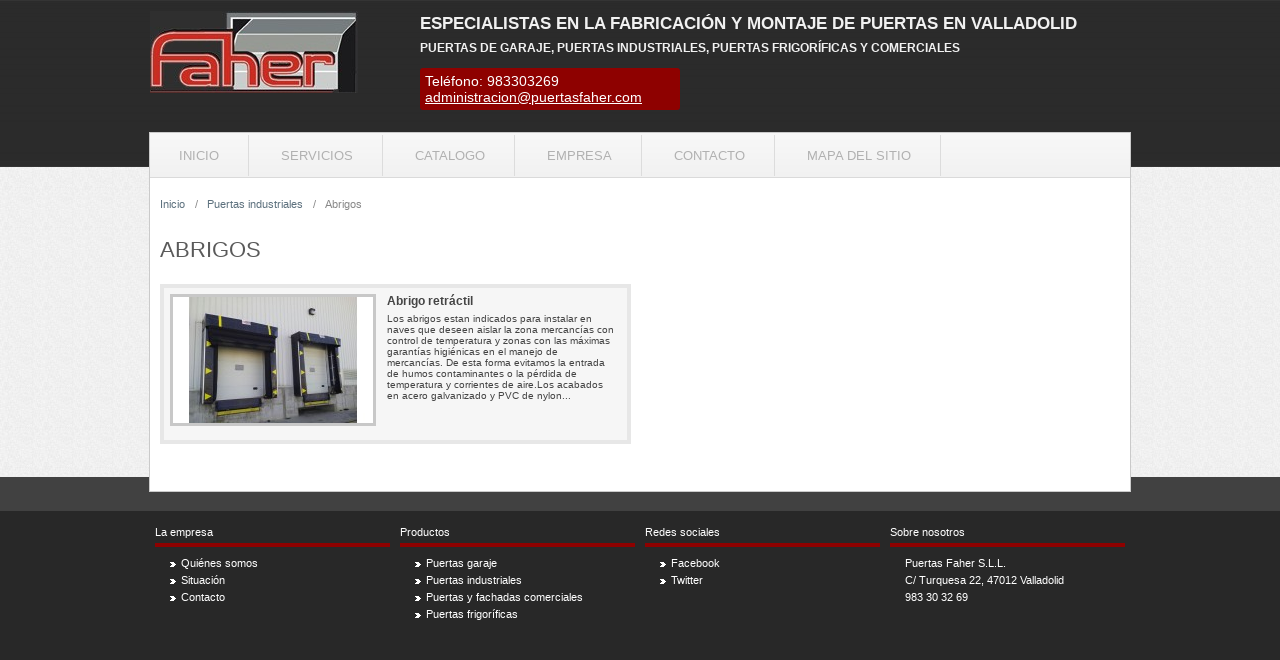

--- FILE ---
content_type: text/html; charset=utf-8
request_url: http://www.puertasfaher.com/21-abrigos
body_size: 2449
content:

<!DOCTYPE html PUBLIC "-//W3C//DTD XHTML 1.1//EN" "http://www.w3.org/TR/xhtml11/DTD/xhtml11.dtd">
<html xmlns="http://www.w3.org/1999/xhtml" xml:lang="es">
	<head>
		<title>Abrigos - Puertas Faher</title>
		<meta http-equiv="Content-Type" content="application/xhtml+xml; charset=utf-8" />
		<meta name="robots" content="index,follow" />
		<link rel="icon" type="image/vnd.microsoft.icon" href="http://www.puertasfaher.com/img/favicon.ico?1447614750" />
		<link rel="shortcut icon" type="image/x-icon" href="http://www.puertasfaher.com/img/favicon.ico?1447614750" />
		<script type="text/javascript">
			var baseDir = 'http://www.puertasfaher.com/';
			var static_token = '66b92b7414fc72f124f15fd03e171802';
			var token = '971c91f4818efe650cd6d4dfe2f44068';
			var priceDisplayPrecision = 2;
			var priceDisplayMethod = 0;
			var roundMode = 2;
		</script>
		<link href="/themes/prestashop/css/global.css" rel="stylesheet" type="text/css" media="all" />
		<link href="/css/jquery.cluetip.css" rel="stylesheet" type="text/css" media="all" />
		<link href="/themes/prestashop/css/scenes.css" rel="stylesheet" type="text/css" media="all" />
		<link href="/themes/prestashop/css/category.css" rel="stylesheet" type="text/css" media="all" />
		<link href="/themes/prestashop/css/product_list.css" rel="stylesheet" type="text/css" media="all" />
		<link href="/themes/prestashop/css/modules/blocktags/blocktags.css" rel="stylesheet" type="text/css" media="all" />
		<link href="/css/jquery.autocomplete.css" rel="stylesheet" type="text/css" media="all" />
		<link href="/themes/prestashop/css/modules/blocksearch/blocksearch.css" rel="stylesheet" type="text/css" media="all" />
		<link href="/themes/prestashop/css/modules/editorial/editorial.css" rel="stylesheet" type="text/css" media="all" />
			<script type="text/javascript" src="/js/jquery/jquery-1.4.4.min.js"></script>
		<script type="text/javascript" src="/js/jquery/jquery.easing.1.3.js"></script>
		<script type="text/javascript" src="/js/tools.js"></script>
		<script type="text/javascript" src="/js/jquery/jquery.autocomplete.js"></script>
		<script type="text/javascript" src="http://www.puertasfaher.com/themes/prestashop/js/jquery.sliderkit.1.9.2.pack.js"></script>
	<script type="text/javascript" src="http://www.puertasfaher.com/themes/prestashop/js/jquery.mousewheel.min.js"></script>
	<link href="http://www.puertasfaher.com/themes/prestashop/css/sliderkit-core.css" rel="stylesheet" type="text/css" media="all" />
	<link href="http://www.puertasfaher.com/themes/prestashop/css/sliderkit-demos.css" rel="stylesheet" type="text/css" media="all" />
		<script type="text/javascript">
var _gaq = _gaq || [];
_gaq.push(['_setAccount', '']);
_gaq.push(['_trackPageview', '']);_gaq.push(['_trackPageLoadTime']);

(function() {
	var ga = document.createElement('script'); ga.type = 'text/javascript'; ga.async = true;
	ga.src = ('https:' == document.location.protocol ? 'https://ssl' : 'http://www') + '.google-analytics.com/ga.js';
	var s = document.getElementsByTagName('script')[0]; s.parentNode.insertBefore(ga, s);
})(); 
</script>
	</head>
	
	<body id="index">
					<div id="header">
			<div class="center">
				<a id="header_logo" href="http://www.puertasfaher.com/" title="Puertas Faher">
					<img class="logo" src="http://www.puertasfaher.com/img/logo.jpg?1447614750" alt="Puertas Faher" width="208" height="82"  />
				</a>
				<div id="contact">
					<h1>Especialistas en la fabricación y montaje de puertas en Valladolid</h1>
					<h2>Puertas de garaje, puertas industriales, puertas frigoríficas y comerciales</h2>
				</div>
				<div id="phone">
					<span>Teléfono: 983303269</span>
					<a href="mailto:administracion@puertasfaher.com" title="Mandar un correo">administracion@puertasfaher.com</a>
				</div>

			</div>
		</div>
		
		<div id="page">
			<div id="menu">
				<ul>
					<li class="borde"><a href="http://www.puertasfaher.com/">Inicio</a></li>
					<li class="borde"><a href="http://www.puertasfaher.com/content/8-servicios">Servicios</a></li>
					<li class="borde"><a href="http://www.puertasfaher.com/1-home">Catalogo</a></li>
					<li class="borde"><a href="http://www.puertasfaher.com/content/4-la-empresa">Empresa</a></li>
					<!--<li class="borde"><a href="">Presupuestos</a></li>-->
					<li class="borde"><a href="http://www.puertasfaher.com/contactenos">Contacto</a></li>
					<li class="borde"><a href="http://www.puertasfaher.com/mapa-del-sitio">Mapa del sitio</a></li>
				</ul>
			</div>


			<!-- Header -->
				<div id="columns">
					<!-- Left -->
					<div id="left_column" class="column">
						
					</div>
					<!-- Center -->
					<div id="center_column">
			
	

<!-- Breadcrumb -->
<div class="breadcrumb">
	<a href="http://www.puertasfaher.com/" title="volver a Inicio">Inicio</a><span class="navigation-pipe"> / </span><a href="http://www.puertasfaher.com/6-puertas-industriales" title="Puertas industriales">Puertas industriales</a><span class="navigation-pipe"> / </span>Abrigos</div>
<!-- /Breadcrumb -->

	
		<h1>
			Abrigos		</h1>

				
						
	<!-- Products list -->
	<ul id="product_list" class="clear">
			<li class="ajax_block_product first_item item clearfix">
			<div class="center_block">
				<a href="http://www.puertasfaher.com/abrigos/30-abrigo-retractil.html" class="product_img_link" title="Abrigo retr&aacute;ctil"><img src="http://www.puertasfaher.com/30-92-home/abrigo-retractil.jpg" alt="Abrigo retr&aacute;ctil"  width="200" height="126" /></a>
				<h3><a href="http://www.puertasfaher.com/abrigos/30-abrigo-retractil.html" title="Abrigo retr&aacute;ctil">Abrigo retr&aacute;ctil</a></h3>
				<p class="product_desc"><a href="http://www.puertasfaher.com/abrigos/30-abrigo-retractil.html" title="Los abrigos estan indicados para instalar en naves que deseen aislar la zona mercancías con control de temperatura y zonas con las máximas garantías higiénicas en el manejo de mercancías. De esta forma evitamos la entrada de humos contaminantes o la pérdida de temperatura y corrientes de aire.Los acabados en acero galvanizado y PVC de nylon entretelado...">Los abrigos estan indicados para instalar en naves que deseen aislar la zona mercancías con control de temperatura y zonas con las máximas garantías higiénicas en el manejo de mercancías. De esta forma evitamos la entrada de humos contaminantes o la pérdida de temperatura y corrientes de aire.Los acabados en acero galvanizado y PVC de nylon...</a></p>
			</div>																				 
			<div class="right_block">
																							</div>
		</li>
		</ul>
	<!-- /Products list -->
				
	
												<!-- Pagination -->
	<div id="pagination" class="pagination">
			</div>
	<!-- /Pagination -->
				
	
					
				</div>
				<div id="right_column" class="column">
					
				</div>
			</div><!-- Columns -->

<!-- Footer -->
			<div id="footer"></div>
		</div>
		<div id="superfoot">
	</div>
	<div id="foot">
		<div class="center">
			<div id="section">
				<label>La empresa</label>
				<ul>
					<li><img src="http://www.puertasfaher.com/themes/prestashop/img/flecha.gif"><a href="http://www.puertasfaher.com/content/4-la-empresa" title="¿Quiénes somos?">Quiénes somos</a></li>			
					<li><img src="http://www.puertasfaher.com/themes/prestashop/img/flecha.gif"><a href="http://www.puertasfaher.com/situacion" title="Situación">Situación</a></li>
					<li><img src="http://www.puertasfaher.com/themes/prestashop/img/flecha.gif"><a href="https://www.puertasfaher.com/contactenos" title="Contacto">Contacto</a></li>
				</ul>
			</div>
			
			<div id="section">
				<label>Productos</label>
				<ul>
					<li><img src="http://www.puertasfaher.com/themes/prestashop/img/flecha.gif"><a href="http://www.puertasfaher.com/5-puertas-de-garaje" title="Puertas garaje">Puertas garaje</a></li>			
					<li><img src="http://www.puertasfaher.com/themes/prestashop/img/flecha.gif"><a href="http://www.puertasfaher.com/6-puertas-industriales" title="Puertas industriales">Puertas industriales</a></li>
					<li><img src="http://www.puertasfaher.com/themes/prestashop/img/flecha.gif"><a href="http://www.puertasfaher.com/7-puertas-y-fachadas-comerciales" title="Puertas y fachadas comerciales">Puertas y fachadas comerciales</a></li>
					<li><img src="http://www.puertasfaher.com/themes/prestashop/img/flecha.gif"><a href="http://www.puertasfaher.com/10-puertas-frogorificas" title="Puertas frigoríficas">Puertas frigoríficas</a></li>
				</ul>
			</div>
			
			<div id="section">
				<label>Redes sociales</label>
				<ul>
					<li><img src="http://www.puertasfaher.com/themes/prestashop/img/flecha.gif"><a href="#" title="Facebook">Facebook</a></li>			
					<li><img src="http://www.puertasfaher.com/themes/prestashop/img/flecha.gif"><a href="#" title="Twitter">Twitter</a></li>
				</ul>
			</div>
			<div id="section">
				<label>Sobre nosotros</label>
				<ul>
					<li>Puertas Faher S.L.L.</li>
					<li>C/ Turquesa 22, 47012 Valladolid</li>
					<li>983 30 32 69</li>
				</ul>
			</div>
			
		</div>
	</div>
	</body>
</html>

--- FILE ---
content_type: text/css
request_url: http://www.puertasfaher.com/themes/prestashop/css/category.css
body_size: 222
content:
/* category.tpl */
body#category #subcategories li { height: 136px; width: 108px; margin-right: 3px }
div.cat_desc { background:#f1f1f1;padding:5px;width:98%;border-bottom:2px solid #761200;}
body#category div#subcategories .inline_list a img { display: inline }
#category img#categoryImage { margin-top: 1em }

--- FILE ---
content_type: text/css
request_url: http://www.puertasfaher.com/themes/prestashop/css/product_list.css
body_size: 645
content:
/* product-list.tpl */
ul#product_list { margin: 2em 0; list-style-type: none }
ul#product_list li {
	background: #f6f6f6;
	padding: 6px;
	float:left;
	border:4px solid #e7e7e7;
	margin-bottom: 0.5em;
	margin-right:0.8em;
	width:47%;
	height:140px;
}
* html ul#product_list li {
	height: auto !important;
	height: 130px
}
ul#product_list li a {
	text-decoration: none;
	color: #454545
}
ul#product_list a.product_img_link {
	border: solid 3px #c8c8c8;
	float: left;
	margin-right: 1em
}
ul#product_list a.product_img_link img { vertical-align: bottom; display: block }
ul#product_list li h3 { margin: 0;font-size:1.1em; }
ul#product_list li .new {
	background: transparent url(../img/flag_new_bg.jpg) repeat-x scroll 0%;
	border: 1px solid #488C40;
	color: white;
	font-size: 0.6em;
	font-weight: bold;
	margin: 0 1em 0 0;
	padding: 0 0.4em;
	text-transform: uppercase;
	vertical-align: 0.3em
}
ul#product_list li p.product_desc {
	margin-bottom: 0;
	font-size: 0.92em
}
ul#product_list li div.center_block {
	float: left;
	width: 99%
}
ul#product_list li div.right_block {
	float: left;
	width: 11em;
	text-align: right;
	margin-left: 1em;
	margin-top: 0
}
ul#product_list li .discount, ul#product_list li .on_sale, ul#product_list li .online_only {
	color: #da0f00;
	text-transform: uppercase;
	font-weight: bold;
	display: block
}
ul#product_list li .reduction {
	display: block;
	margin-bottom: 0.3em
}
ul#product_list li .price {
	display: block;
	font-size: 1.5em;
	margin-bottom: 0.2em
}
ul#product_list li span.availability {
	color: #488c40;
	font-size: 0.9em
}
ul#product_list li a.button { margin-top: 0.5em }
ul#product_list li p.compare input { vertical-align: text-bottom }


--- FILE ---
content_type: text/css
request_url: http://www.puertasfaher.com/themes/prestashop/css/sliderkit-demos.css
body_size: 861
content:
/** 
 *  sliderkit-demos.css
 *	> CSS code for demos
 *  
 *  This file is part of Slider Kit jQuery plugin.
 *  http://www.kyrielles.net/sliderkit/
 *  
 *  Copyright (c) 2010-2012 Alan Frog
 *  Licensed under the GNU General Public License
 *  See <license.txt> or <http://www.gnu.org/licenses/>
 *
 */

/*
 *  PHOTOS SLIDERS
 *  ------------------------------------------------
 */

/*---------------------------------
 *  Photos slider > 1 click
 *---------------------------------*/
.photoslider-1click{width:100%;height:370px;}

#cat1{
	width:100%;
	height:350px;
	background:url('../img/cat/garaje.jpg') no-repeat;
}
#cat2{
	width:100%;
	height:350px;
	background:url('../img/cat/garaje2.jpg') no-repeat;
}
#cat3{
	width:100%;
	height:350px;
	background:url('../img/cat/garaje3.jpg') no-repeat;
}
.sliderkit-panels{
	width:100%;
	height:380px;
	background:url('../img/sombra.jpg') no-repeat center bottom;
}
#content{
	float:right;
	background:#000;
	height:350px;
	width:250px;
	-ms-filter:"progid:DXImageTransform.Microsoft.Alpha(Opacity=80)";
	filter: alpha(opacity=80);
	-moz-opacity:0.8;
	-khtml-opacity: 0.8;
	opacity: 0.8;
	margin-right:30px;
	padding-left:10px;
	padding-right:10px;
}
#content h2{
	color:#880505;
	font-size:1.4em;
	width:100%;
	margin-bottom:0.3em;
	padding-bottom:0;
}
#content h1{
	color:#fcfcfc;
	font-size:2.4em;
	width:100%;
	height:50px;
	font-weight:normal;
	margin-top:0.2em;
	line-height:30px;
}
#content p{
	color:#fff;
	padding-bottom:20px;
}
#content a{
	background:url('../img/info.gif') no-repeat top left;
	height:45px;
	width:218px;
	display:block;
	color:#e5b3b3;
	font-size:1.5em;
	text-align:center;
	line-height:45px;
	margin:5px auto;
	font-weight:bold;
}
#content a:hover{
	background-position: left -45px;
	color:#fff;
}

/* Nav */
.photoslider-1click .sliderkit-nav{position:absolute;top:10px;left:10px;}
.photoslider-1click .sliderkit-nav-clip ul li{float:left;margin:0 1px 0 0;}
.photoslider-1click .sliderkit-nav-clip ul li a{display:block;padding:2px 6px;color:#fff;background:#8e0100}
.photoslider-1click .sliderkit-nav-clip ul li.sliderkit-selected a{color:#000;background:#fff;}
.photoslider-1click .sliderkit-nav-clip ul a:hover{color:#fff;background:#bc0100;}